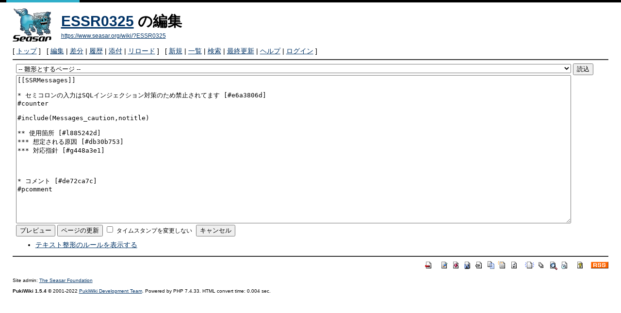

--- FILE ---
content_type: text/html; charset=UTF-8
request_url: https://www.seasar.org/wiki/?cmd=edit&page=ESSR0325
body_size: 2510
content:
<!DOCTYPE html>
<html lang="ja">
<head>
 <meta http-equiv="Content-Type" content="text/html; charset=UTF-8" />
 <meta name="viewport" content="width=device-width, initial-scale=1.0" />
 <meta name="robots" content="NOINDEX,NOFOLLOW" />
 <title>ESSR0325 の編集 - SeasarWiki</title>

 <link rel="SHORTCUT ICON" href="" />
 <link rel="stylesheet" type="text/css" href="skin/pukiwiki.css" />
 <link rel="alternate" type="application/rss+xml" title="RSS" href="./?cmd=rss" /> <script type="text/javascript" src="skin/main.js" defer></script>
 <script type="text/javascript" src="skin/search2.js" defer></script>

</head>
<body>
<div id="pukiwiki-site-properties" style="display:none;">
<input type="hidden" class="site-props" value="{&quot;is_utf8&quot;:true,&quot;json_enabled&quot;:true,&quot;show_passage&quot;:true,&quot;base_uri_pathname&quot;:&quot;/wiki/&quot;,&quot;base_uri_absolute&quot;:&quot;https://www.seasar.org/wiki/&quot;}" />
<input type="hidden" class="plugin-name" value="edit" />
<input type="hidden" class="page-name" value="ESSR0325" />
<input type="hidden" class="page-in-edit" value="false" />
<input type="hidden" class="ticketlink-def" value="[]" />



<input type="hidden" class="topicpath-links" value="[]" />
</div><div id="header">
 <a href="./"><img id="logo" src="image/seasar.png" width="80" height="80" alt="[PukiWiki]" title="[PukiWiki]" /></a>

 <h1 class="title"><a href="./?plugin=related&amp;page=ESSR0325">ESSR0325</a>  の編集</h1>

    <a href="https://www.seasar.org/wiki/?ESSR0325"><span class="small">https://www.seasar.org/wiki/?ESSR0325</span></a>
 
</div>

<div id="navigator">
 [ <a href="./" >トップ</a> ] &nbsp;

 [
 	<a href="./?cmd=edit&amp;page=ESSR0325" >編集</a> |
	  <a href="./?cmd=diff&amp;page=ESSR0325" >差分</a> 	| <a href="./?cmd=backup&amp;page=ESSR0325" >履歴</a>  	| <a href="./?plugin=attach&amp;pcmd=upload&amp;page=ESSR0325" >添付</a>  | <a href="./?ESSR0325" >リロード</a> ] &nbsp;

 [
 	<a href="./?plugin=newpage&amp;refer=ESSR0325" >新規</a> |
    <a href="./?cmd=list" >一覧</a>  | <a href="./?cmd=search" >検索</a> | <a href="./?RecentChanges" >最終更新</a> | <a href="./?Help" >ヘルプ</a>  | <a href="./?plugin=loginform&amp;pcmd=login&amp;page=ESSR0325" >ログイン</a>   ]
</div>

<hr class="full_hr" />
<div id="contents">
 <div id="body"><div class="edit_form">
 <form action="./" method="post" class="_plugin_edit_edit_form" style="margin-bottom:0;">
<div><input type="hidden" name="encode_hint" value="ぷ" /></div>
  <select name="template_page">
   <option value="">-- 雛形とするページ --</option>
   <option value="CreateSandboxJavaProjectTemplateWithMaven2">CreateSandboxJavaProjectTemplateWithMaven2</option>
  </select>
  <input type="submit" name="template" value="読込" accesskey="r" />
  <br />
  
  <input type="hidden" name="cmd"    value="edit" />
  <input type="hidden" name="page"   value="ESSR0325" />
  <input type="hidden" name="digest" value="f9b8e33396df0fee2f7297c850bdcb3e" />
  <input type="hidden" id="_msg_edit_cancel_confirm" value="編集中のテキストは破棄されます。よろしいですか ?" />
  <input type="hidden" id="_msg_edit_unloadbefore_message" value="入力したデータは保存されません。" />
  <textarea name="msg" rows="20" cols="80">[[SSRMessages]]

* セミコロンの入力はSQLインジェクション対策のため禁止されてます [#e6a3806d]
#counter

#include(Messages_caution,notitle)

** 使用箇所 [#l885242d]
*** 想定される原因 [#db30b753]
*** 対応指針 [#g448a3e1]



* コメント [#de72ca7c]
#pcomment
</textarea>
  <br />
  <div style="float:left;">
   <input type="submit" name="preview" value="プレビュー" accesskey="p" />
   <input type="submit" name="write"   value="ページの更新" accesskey="s" />
   
   <input type="checkbox" name="notimestamp" id="_edit_form_notimestamp" value="true" />
   <label for="_edit_form_notimestamp"><span class="small">タイムスタンプを変更しない</span></label>
&nbsp;
  </div>
  <textarea name="original" rows="1" cols="1" style="display:none">[[SSRMessages]]

* セミコロンの入力はSQLインジェクション対策のため禁止されてます [#e6a3806d]
#counter

#include(Messages_caution,notitle)

** 使用箇所 [#l885242d]
*** 想定される原因 [#db30b753]
*** 対応指針 [#g448a3e1]



* コメント [#de72ca7c]
#pcomment
</textarea>
 </form>
 <form action="./" method="post" class="_plugin_edit_cancel" style="margin-top:0;">
<div><input type="hidden" name="encode_hint" value="ぷ" /></div>
  <input type="hidden" name="cmd"    value="edit" />
  <input type="hidden" name="page"   value="ESSR0325" />
  <input type="submit" name="cancel" value="キャンセル" accesskey="c" />
 </form>
</div><ul><li><a href="./?FormattingRules" target="_blank">テキスト整形のルールを表示する</a></li></ul></div>
</div>



<hr class="full_hr" />
<!-- Toolbar -->
<div id="toolbar">
 <a href="./"><img src="image/top.png" width="20" height="20" alt="トップ" title="トップ" /></a>
 &nbsp;
 	<a href="./?cmd=edit&amp;page=ESSR0325"><img src="image/edit.png" width="20" height="20" alt="編集" title="編集" /></a>	  <a href="./?cmd=diff&amp;page=ESSR0325"><img src="image/diff.png" width="20" height="20" alt="差分" title="差分" /></a>	<a href="./?cmd=backup&amp;page=ESSR0325"><img src="image/backup.png" width="20" height="20" alt="履歴" title="履歴" /></a>			<a href="./?plugin=attach&amp;pcmd=upload&amp;page=ESSR0325"><img src="image/file.png" width="20" height="20" alt="添付" title="添付" /></a>		<a href="./?plugin=template&amp;refer=ESSR0325"><img src="image/copy.png" width="20" height="20" alt="複製" title="複製" /></a>	<a href="./?plugin=rename&amp;refer=ESSR0325"><img src="image/rename.png" width="20" height="20" alt="名前変更" title="名前変更" /></a> <a href="./?ESSR0325"><img src="image/reload.png" width="20" height="20" alt="リロード" title="リロード" /></a> &nbsp;
	<a href="./?plugin=newpage&amp;refer=ESSR0325"><img src="image/new.png" width="20" height="20" alt="新規" title="新規" /></a> <a href="./?cmd=list"><img src="image/list.png" width="20" height="20" alt="一覧" title="一覧" /></a> <a href="./?cmd=search"><img src="image/search.png" width="20" height="20" alt="検索" title="検索" /></a> <a href="./?RecentChanges"><img src="image/recentchanges.png" width="20" height="20" alt="最終更新" title="最終更新" /></a> &nbsp; <a href="./?Help"><img src="image/help.png" width="20" height="20" alt="ヘルプ" title="ヘルプ" /></a> &nbsp; <a href="./?cmd=rss&amp;ver=1.0"><img src="image/rss.png" width="36" height="14" alt="最終更新のRSS" title="最終更新のRSS" /></a></div>



<div id="footer">
 Site admin: <a href="https://www.seasar.org/wiki/">The Seasar Foundation</a>
 <p>
 <strong>PukiWiki 1.5.4</strong> &copy; 2001-2022 <a href="https://pukiwiki.osdn.jp/">PukiWiki Development Team</a>.
 Powered by PHP 7.4.33. HTML convert time: 0.004 sec.
 </p>
</div>
</body>
</html>
